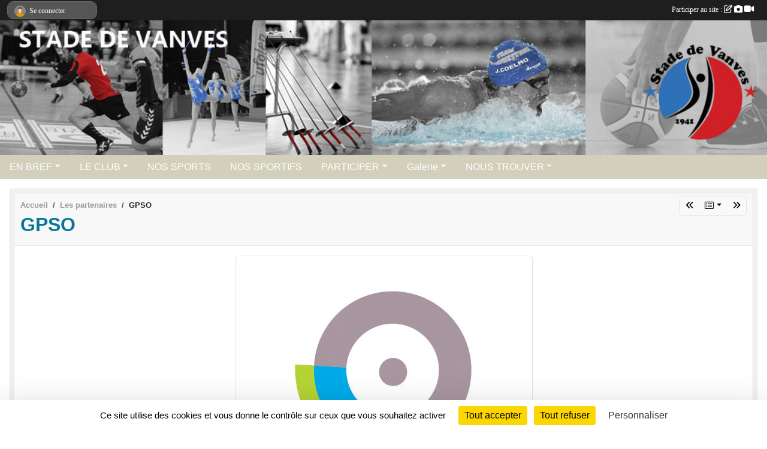

--- FILE ---
content_type: text/html; charset=UTF-8
request_url: https://www.stadedevanves.com/partenaires/gpso-74581
body_size: 5957
content:
<!DOCTYPE html>
<html lang="fr" class="Arial uppercasable">
<head>
    <base href="https://www.stadedevanves.com/">
    <meta charset="utf-8">
    <meta http-equiv="Content-Type" content="text/html; charset=utf-8">
    <title>GPSO - Stade de Vanves</title>
    <meta name="description" content="">
    <meta name="viewport" content="width=device-width, initial-scale=1, maximum-scale=1">
    <meta name="csrf-token" content="eUMOQko6yRaqvw4oRGLhLcRvmNHEoMlVYWDAr2ad">
    <meta name="apple-itunes-app" content="app-id=890452369">

    <link rel="shortcut icon" type="image/jpeg" href="/media/uploaded/sites/12904/association/66e054162ba5a_LogoSVRVB72px.jpg">    
    <link rel="apple-touch-icon" sizes="152x152" href="/mu-152/12904/association/66e054162ba5a_LogoSVRVB72px.jpg">
    <link rel="apple-touch-icon" sizes="180x180" href="/mu-180/12904/association/66e054162ba5a_LogoSVRVB72px.jpg">
    <link rel="apple-touch-icon" sizes="167x167" href="/mu-167/12904/association/66e054162ba5a_LogoSVRVB72px.jpg">
    <meta name="msapplication-TileImage" content="/mu-180/12904/association/66e054162ba5a_LogoSVRVB72px.jpg">

    <meta name="twitter:site" content="@StadeDeVanves">
    <meta name="twitter:creator" content="@StadeDeVanves">

    <link rel="manifest" href="/manifest.json">
    <meta name="apple-mobile-web-app-title" content="Stade de Vanves">

 
    <meta property="og:image" content="https://www.stadedevanves.com/media/uploaded/sites/12904/partenaire/5ae9f27090a41_LogoGPSORVB.jpg">
    <meta property="og:title" content="GPSO">
    <meta property="og:url" content="https://www.stadedevanves.com/partenaires/gpso-74581">


    <link rel="alternate" type="application/rss+xml" title="Stade de Vanves - Les news" href="/rss/news">
    <link rel="alternate" type="application/rss+xml" title="Stade de Vanves - Les évènements" href="/rss/evenement">


<link type="text/css" rel="stylesheet" href="css/bootstrap.5.3.2/bootstrap.min.css">

<link type="text/css" rel="stylesheet" href="css/fontawesome-free-6.5.1-web/css/all.min.css">

<link type="text/css" rel="stylesheet" href="css/barre-noire.css">

<link type="text/css" rel="stylesheet" href="css/common.css">

<link type="text/css" rel="stylesheet" href="css/design-1.css">

<link type="text/css" rel="stylesheet" href="js/fancybox.5.0.36/fancybox.css">

<link type="text/css" rel="stylesheet" href="fonts/icons.css">

    <script src="js/bootstrap.5.3.2/bootstrap.bundle.min.js?tm=1736255796"></script>
    <script src="js/jquery-3.7.1.min.js?tm=1736255796"></script>
    <script src="js/advert.js?tm=1736255796"></script>

     <script src="/tarteaucitron/tarteaucitron.js"></script>
    <script src="/tarteaucitron/tarteaucitron-services.js"></script>
    <script>
        tarteaucitron.init({
            "privacyUrl": "", /* Privacy policy url */

            "hashtag": "#tarteaucitron", /* Open the panel with this hashtag */
            "cookieName": "tarteaucitron", /* Cookie name */

            "orientation": "bottom", //  "middle", /* Banner position (top - bottom) */

            "showAlertSmall": false, /* Show the small banner on bottom right */
            "cookieslist": false, /* Show the cookie list */

            "showIcon": false, /* Show cookie icon to manage cookies */
            "iconPosition": "BottomRight", /* BottomRight, BottomLeft, TopRight and TopLeft */

            "adblocker": false, /* Show a Warning if an adblocker is detected */

            "DenyAllCta" : true, /* Show the deny all button */
            "AcceptAllCta" : true, /* Show the accept all button when highPrivacy on */
            "highPrivacy": true, /* HIGHLY RECOMMANDED Disable auto consent */

            "handleBrowserDNTRequest": false, /* If Do Not Track == 1, disallow all */

            "removeCredit": true, /* Remove credit link */
            "moreInfoLink": true, /* Show more info link */
            "useExternalCss": false, /* If false, the tarteaucitron.css file will be loaded */

            "readmoreLink": "", /* Change the default readmore link */

            "mandatory": true, /* Show a message about mandatory cookies */
        });
        
    </script> 
</head>
<body class="colonne_widget_double partenaires_details bg-type-none no-asso-name no-orientation fixed-footer users-rounded filters-select is-couleur2-lumineuse footer-with-partenaires"  style="--color1: rgb(9, 117, 153);--color2: rgb(210, 207, 187);--color1-light: rgba(9, 117, 153,0.05);--color1-declined: rgb(41,149,185);--color2-declined: rgb(178,175,155);--title-color: rgb(218, 218, 230);--color1-bkg-texte1: rgb(169,255,255);--color1-bkg-texte2: rgb(50,47,27);--background-color: rgb(255, 255, 255);--logo-size: 150px;--title-px: 30;--title-size: 1.7em;--slogan-size: 2em;--title-size-coef1: 0,41666666666667;--title-size-coef2: 10;--color1r: 9;--color1g: 117;--color1b: 153;--max-width: 1400px;--bandeau-w: 100%;--bandeau-h: auto;--bandeau-x: 0px;--bandeau-y: 0px;--bandeau-max-height: 245.614px;" >
        <div id="wrap">
    <div id="a2hs" class="bg-dark d-sm-none">
    <div class="container-fluid py-3 maxwidth">
        <div class="row">
            <div class="col-6 text-white">
                <img src="/images/common/mobile-app.png" class="img-thumbnail" style="max-width:30px">
                sportsregions
            </div>
            <div class="col-6 text-end">
                <a href="https://play.google.com/store/apps/details?id=com.initiatives.sportsregions&hl=fr_FR" class="btn btn-sm btn-success">Installer</a>
            </div>
        </div>
    </div>
</div>    <header id="header">
        <div class="fond">
            <div id="degrade"></div>
            <div class="container-fluid maxwidth">
                <div class="row">
                    <div class="col" id="logo">
                    
                            <a id="image_logo" href="https://www.stadedevanves.com" rel="home"><img src="/media/uploaded/sites/12904/association/66e054162ba5a_LogoSVRVB72px.jpg" alt="Logo"></a>
                            
                        <div>
                                <p class="longueur_3"><a href="https://www.stadedevanves.com" rel="home">Stade de Vanves Club Omnisports</a></p>
      
                            <span class="slogan">Le sport pour tous depuis 1941</span>
                        </div>
                    </div>
                </div>
            </div>
        </div>
        
            <section class="container-fluid px-0 maxwidth">
            <div class="row g-0">
                <div class="bandeau col" id="conteneur_bandeau">
                    <a href="https://www.stadedevanves.com"  rel="home"  >
                        <img id="image_bandeau" src="/media/uploaded/sites/12904/bandeau/5ae1a192177f2_Bannieresite1.jpg" alt="Bandeau">
                    </a>
                </div>
            </div>
        </section>
            
            
        <section class="container-fluid px-0 maxwidth">
            <div class="row g-0">
                <div class="col">
                    <nav id="mainmenu" class="allow2lines">
                        <ul class="nav nav-pills">
            
    <li class="nav-item dropdown" id="menu_373027">
        <button class="nav-link dropdown-toggle " data-bs-toggle="dropdown" role="button" aria-haspopup="true" aria-expanded="false">EN BREF</button>
        <div class="dropdown-menu">
                            <a class="dropdown-item" href="https://www.stadedevanves.com" id="menu_373028">Accueil</a>
                            <a class="dropdown-item" href="https://www.stadedevanves.com/actualites-du-club" id="menu_373032">Actualités</a>
                            <a class="dropdown-item" href="https://www.stadedevanves.com/evenements" id="menu_373030">Évènements</a>
                            <a class="dropdown-item" href="https://www.stadedevanves.com/resultats" id="menu_373031">Résultats</a>
                    </div>
    </li>
            
    <li class="nav-item dropdown" id="menu_373029">
        <button class="nav-link dropdown-toggle " data-bs-toggle="dropdown" role="button" aria-haspopup="true" aria-expanded="false">LE CLUB</button>
        <div class="dropdown-menu">
                            <a class="dropdown-item" href="/en-savoir-plus/notre-histoire-80935" id="menu_394211">Notre Histoire</a>
                            <a class="dropdown-item" href="/en-savoir-plus/vie-associative-81268" id="menu_395771">Vie Associative</a>
                            <a class="dropdown-item" href="/en-savoir-plus/mot-du-president-80939" id="menu_394219">Mot du Président</a>
                            <a class="dropdown-item" href="/en-savoir-plus/statuts-et-ag-80940" id="menu_394220">Statuts et AG</a>
                            <a class="dropdown-item" href="/en-savoir-plus/info-benevoles-83938" id="menu_408207">Info bénévoles</a>
                            <a class="dropdown-item" href="https://www.stadedevanves.com/documents" id="menu_408876">Documents administratifs</a>
                            <a class="dropdown-item" href="/organigramme-du-club/organigramme-2944" id="menu_456767">Organigramme</a>
                    </div>
    </li>
            
    <li class="nav-item" id="menu_373050">
        <a class="nav-link " href="/en-savoir-plus/choisir-son-sport-76404">NOS SPORTS</a>
    </li>
            
    <li class="nav-item" id="menu_373044">
        <a class="nav-link " href="https://www.stadedevanves.com/equipes">NOS SPORTIFS</a>
    </li>
            
    <li class="nav-item dropdown" id="menu_373039">
        <button class="nav-link dropdown-toggle " data-bs-toggle="dropdown" role="button" aria-haspopup="true" aria-expanded="false">PARTICIPER</button>
        <div class="dropdown-menu">
                            <a class="dropdown-item" href="https://www.stadedevanves.com/boutique" id="menu_471304">Nous aider / Souscription</a>
                            <a class="dropdown-item" href="/en-savoir-plus/devenir-benevole-82733" id="menu_403109">Devenir Bénévole</a>
                            <a class="dropdown-item" href="/en-savoir-plus/partenaires-81051" id="menu_394811">Devenir Partenaire</a>
                            <a class="dropdown-item" href="https://www.stadedevanves.com/partenaires" id="menu_373041">Nos Partenaires</a>
                            <a class="dropdown-item" href="https://www.stadedevanves.com/newsletters" id="menu_373040">Newsletter</a>
                    </div>
    </li>
            
    <li class="nav-item dropdown" id="menu_403110">
        <button class="nav-link dropdown-toggle " data-bs-toggle="dropdown" role="button" aria-haspopup="true" aria-expanded="false">Galerie</button>
        <div class="dropdown-menu">
                            <a class="dropdown-item" href="https://www.stadedevanves.com/photos-du-club" id="menu_373038">Photos</a>
                            <a class="dropdown-item" href="https://www.stadedevanves.com/videos-du-club" id="menu_373037">Vidéos</a>
                            <a class="dropdown-item" href="/en-savoir-plus/materiel-stade-90701" id="menu_440993">Matériel Stade</a>
                    </div>
    </li>
            
    <li class="nav-item dropdown" id="menu_373046">
        <button class="nav-link dropdown-toggle " data-bs-toggle="dropdown" role="button" aria-haspopup="true" aria-expanded="false">NOUS TROUVER</button>
        <div class="dropdown-menu">
                            <a class="dropdown-item" href="https://www.stadedevanves.com/contactez-nous" id="menu_373047">Contacts et plan</a>
                            <a class="dropdown-item" href="/en-savoir-plus/ou-pratiquer-76403" id="menu_373049">Où pratiquer ?</a>
                            <a class="dropdown-item" href="/en-savoir-plus/a-quel-age-84818" id="menu_412774"> A quel âge ?</a>
                    </div>
    </li>
</ul>
<form action="#" method="post">
    <select class="form-control form-select" id="navigation-select" name="navigation-select">
        <option value="">Navigation</option>
    </select>
</form>                    </nav>
                </div>
            </div>
        </section>
    </header>
        <div class="container-fluid px-0 px-sm-3 px-xxl-0 pb-5 maxwidth   is_detail   " id="contenu">
                
<div class="row">
    <div class="col-lg-12" id="main-column">
    <section id="main">
        <div class="inner">
            <header id="content-header">
                        <nav aria-label="breadcrumb">
        <ol class="breadcrumb" itemscope itemtype="https://schema.org/BreadcrumbList">
                            <li class="breadcrumb-item " itemprop="itemListElement" itemscope itemtype="https://schema.org/ListItem"><meta itemprop="position" content="1"><a href="https://www.stadedevanves.com" itemprop="item"><span itemprop="name">Accueil</span></a></li>
                            <li class="breadcrumb-item  interval " itemprop="itemListElement" itemscope itemtype="https://schema.org/ListItem"><meta itemprop="position" content="2"><a href="https://www.stadedevanves.com/partenaires" itemprop="item"><span itemprop="name">Les partenaires</span></a></li>
                            <li class="breadcrumb-item " itemprop="itemListElement" itemscope itemtype="https://schema.org/ListItem"><meta itemprop="position" content="3"><span itemprop="name">GPSO</span></li>
                    </ol>
    </nav>
        <div id="siblings-btns" class="btn-group">
                    <a class="btn btn-sm btn-light previous" href="/partenaires/conseil-general-74582" title="Conseil Général"><i class="fa-solid fa-angles-left"></i></a>
                            <div class="btn-group" role="group">
                <button class="btn btn-sm btn-light dropdown-toggle" data-bs-toggle="dropdown" aria-expanded="false" title="Tous les partenaires"><i class="fa-regular fa-rectangle-list"></i></button>
                <ul class="dropdown-menu dropdown-menu-end">
                                            <li><a class="dropdown-item " href="/partenaires/ans-120873">ANS</a></li>
                                            <li><a class="dropdown-item " href="/partenaires/ville-de-vanves-66702">Ville de Vanves</a></li>
                                            <li><a class="dropdown-item " href="/partenaires/du-sport-et-plus-80352">Du Sport et Plus</a></li>
                                            <li><a class="dropdown-item " href="/partenaires/ffco-74366">FFCO</a></li>
                                            <li><a class="dropdown-item " href="/partenaires/cnds-74583">CNDS</a></li>
                                            <li><a class="dropdown-item " href="/partenaires/conseil-general-74582">Conseil Général</a></li>
                                            <li><a class="dropdown-item  active " href="/partenaires/gpso-74581">GPSO</a></li>
                                            <li><a class="dropdown-item " href="/partenaires/ogic-74368">OGIC</a></li>
                                            <li><a class="dropdown-item " href="/partenaires/sportsregionsfr-66700">Sportsregions.fr</a></li>
                                    </ul>
            </div>
                            <a class="btn btn-sm btn-light next" href="/partenaires/ogic-74368" title="OGIC"><i class="fa-solid fa-angles-right"></i></a>
            </div>
                    <h1 ><span>GPSO</span></h1>
                                        <hr class="leon">
</header>            <div class="content">
                                <div class="content  ">
                                        <section class="detail partenaires">
                        <div class="container-fluid px-0">
    <div class="row">
        <div class="col-12">
            <section id="main-content" >
                

                                    <p class="text-center">
                        <a data-fancybox="partenaire" href="/media/uploaded/sites/12904/partenaire/5ae9f27090a41_LogoGPSORVB.jpg" title="GPSO">
                            <img class="img-thumbnail" src="/media/uploaded/sites/12904/partenaire/5ae9f27090a41_LogoGPSORVB.jpg" alt="GPSO">
                        </a>
                    </p>
                            </section>
        </div>
    </div>
</div>                    </section>
                                    </div>
            </div>
                    </div>
    </section>
 
    </div>
</div>
    </div>
</div><footer id="footer"  class="with-partenaires" >
    <div class="container maxwidth">
        <div class="row partenaires">
        <div class="col-12 px-0">
            <div class="container-fluid">
                <div class="d-none d-sm-flex row background">
                    <div class="col">
                                                <h2>Les partenaires du club</h2>
                    </div>
                </div>
                <div class="d-none d-sm-flex row background pb-2 justify-content-center ">
                                        <div class="col-2 col-md-1 py-2 px-1 px-md-2 px-xl-3 part text-center ">
                        <a data-bs-toggle="tooltip" data-bs-placement="top" href="/partenaires/du-sport-et-plus-80352" title="Du Sport et Plus">
                                                            <img class="img-fluid border" src="/mub-120-120-f3f3f3/12904/partenaire/5c1cf6054b4bf_FriseWeb06.jpg" alt="Du Sport et Plus">
                                                    </a>
                    </div>
                                        <div class="col-2 col-md-1 py-2 px-1 px-md-2 px-xl-3 part text-center ">
                        <a data-bs-toggle="tooltip" data-bs-placement="top" href="/partenaires/ffco-74366" title="FFCO">
                                                            <img class="img-fluid border" src="/mub-120-120-f3f3f3/12904/partenaire/5ae077bbb6ea4_LOGOFFCORVBHD.jpg" alt="FFCO">
                                                    </a>
                    </div>
                                        <div class="col-2 col-md-1 py-2 px-1 px-md-2 px-xl-3 part text-center ">
                        <a data-bs-toggle="tooltip" data-bs-placement="top" href="/partenaires/conseil-general-74582" title="Conseil Général">
                                                            <img class="img-fluid border" src="/mub-120-120-f3f3f3/12904/partenaire/5ae9f2921d9f2_Logo92HautsdeSeine2011.png" alt="Conseil Général">
                                                    </a>
                    </div>
                                        <div class="col-2 col-md-1 py-2 px-1 px-md-2 px-xl-3 part text-center ">
                        <a data-bs-toggle="tooltip" data-bs-placement="top" href="/partenaires/cnds-74583" title="CNDS">
                                                            <img class="img-fluid border" src="/mub-120-120-f3f3f3/12904/partenaire/5ae9f2b6b86b4_CNDS.gif" alt="CNDS">
                                                    </a>
                    </div>
                                        <div class="col-2 col-md-1 py-2 px-1 px-md-2 px-xl-3 part text-center ">
                        <a data-bs-toggle="tooltip" data-bs-placement="top" href="/partenaires/ans-120873" title="ANS">
                                                            <img class="img-fluid border" src="/mub-120-120-f3f3f3/12904/partenaire/6363c36103639_LogoANS.jpeg" alt="ANS">
                                                    </a>
                    </div>
                                        <div class="col-2 col-md-1 py-2 px-1 px-md-2 px-xl-3 part text-center ">
                        <a data-bs-toggle="tooltip" data-bs-placement="top" href="/partenaires/ville-de-vanves-66702" title="Ville de Vanves">
                                                            <img class="img-fluid border" src="/mub-120-120-f3f3f3/12904/partenaire/59a0259529664_vanveslogo.png" alt="Ville de Vanves">
                                                    </a>
                    </div>
                                        <div class="col-2 col-md-1 py-2 px-1 px-md-2 px-xl-3 part text-center ">
                        <a data-bs-toggle="tooltip" data-bs-placement="top" href="/partenaires/ogic-74368" title="OGIC">
                                                            <img class="img-fluid border" src="/mub-120-120-f3f3f3/12904/partenaire/5ae0819169255_logoogic.jpg" alt="OGIC">
                                                    </a>
                    </div>
                                        <div class="col-2 col-md-1 py-2 px-1 px-md-2 px-xl-3 part text-center ">
                        <a data-bs-toggle="tooltip" data-bs-placement="top" href="/partenaires/gpso-74581" title="GPSO">
                                                            <img class="img-fluid border" src="/mub-120-120-f3f3f3/12904/partenaire/5ae9f27090a41_LogoGPSORVB.jpg" alt="GPSO">
                                                    </a>
                    </div>
                                        <div class="col-2 col-md-1 py-2 px-1 px-md-2 px-xl-3 part text-center  last ">
                        <a data-bs-toggle="tooltip" data-bs-placement="top" href="/partenaires/sportsregionsfr-66700" title="Sportsregions.fr">
                                                            <img class="img-fluid border" src="/mub-120-120-f3f3f3/12904/partenaire/sample3.jpg" alt="Sportsregions.fr">
                                                    </a>
                    </div>
                                    </div>
            </div>
        </div>
    </div>
        <div class="row py-3">
            <div class="col-md-3 col-lg-3 col-xl-3 col-xxl-3 pt-3 pb-1 text-center">
                <nav id="copyright"><a href="https://www.sportsregions.fr/inscription" title="Création de site web de club d&#039;Omnisports" rel="friend" class="tag_acces_outil_footer_10A"><strong>Sports<em>regions</em></strong></a></nav>                <div id="visites">
                    <i class="fa fa-bar-chart"></i>
                <span id="nb-visites">Chargement des </span> visites
    </div>
<div id="stats_analyser"></div>            </div>
            <div class="col-md-4 col-lg-4 col-xl-4 col-xxl-3 pt-3 pb-1 px-0 text-center">
                <div id="footer-apps">
            <a href="https://play.google.com/store/apps/details?id=com.initiatives.sportsregions&amp;hl=fr_FR"  title="Télécharger l'application Android dans le Play Store"><img src="/images/common/badge-playstore-fr.svg" alt="Télécharger l'application Android dans le play Store"></a>
                <a href="https://itunes.apple.com/fr/app/sportsregions/id890452369" title="Télécharger l'application iPhone dans l\'App Store"><img src="/images/common/badge-appstore-fr.svg" alt="Télécharger l'application iPhone dans l'App Store"></a>
    </div>            </div>
            <div class="col-md-5 col-lg-5 col-xl-4 col-xxl-5 pt-3 pb-1 text-center">
                <nav id="cookies">
    <ul>
        <li><a href="https://www.sportsregions.fr/charte-cookies" class="informations-legales">Charte cookies</a></li>
                <li><a href="javascript:void(0);" onclick="tarteaucitron.userInterface.openPanel();" class="informations-legales">Gestion des cookies</a></li>
            </ul>
</nav>                <nav id="legal">
    <ul>
        <li><a href="https://www.stadedevanves.com/informations-legales" class="informations-legales">Informations légales</a></li>
        <li><a href="https://www.sportsregions.fr/signaler-un-contenu-inapproprie?k=166513216">Signaler un contenu inapproprié</a></li>
    </ul>
</nav>            </div>
            <div class="col-xl-1 col-xxl-1 text-center pt-3 pb-1 px-0 rss d-none d-xl-block">
                <div class="rss">
    <a href="https://www.stadedevanves.com/rss/news" data-bs-toggle="tooltip" data-bs-placement="top" title="Flux rss des actualités"><i class="fa fa-rss"></i></a>
    <a href="https://www.stadedevanves.com/rss/evenement" data-bs-toggle="tooltip" data-bs-placement="top" title="Flux rss des évènements"><i class="fa fa-rss"></i></a>
</div>            </div>
        </div>
    </div>
</footer>        <div id="log_bar">
    <div class="container-fluid maxwidth">
        <div class="row" id="barre_noire">
            <div class="col">
                <div id="informations_utilisateur" class="not-connected">
                    <div id="lien_user" class="hilight">
                        <a href="https://www.stadedevanves.com/se-connecter" id="lien_user_lien">
                        <img id="avatar" class="img-fluid rounded-circle" src="/images/common/boxed-item-membre.svg" alt="avatar"><span class="label">Se connecter</span>
                        </a>
                    </div>
                    <input type="hidden" name="login_sv_email" value="">
                    <input type="hidden" name="login_sv_mode" value="">
                    <input type="hidden" name="login_sv_message" value="">
                    <div id="popup_login"><div id="popup_login_modal" class="modal fade" tabindex="-1" role="dialog" style="display:none"></div></div>
                </div>
            </div>
            <div class="col">
                <div id="participate">
                    <a href="https://www.stadedevanves.com/se-connecter" title="Se connecter pour rédiger une news">
                        Participer au site :
                    
                        <i class="far fa-edit"></i>
        
                        <i class="fas fa-camera"></i>
        
                        <i class="fas fa-video"></i>
                    </a>
                </div>
                            </div>
        </div>
    </div>
</div>
<div id="mobile_login_bar">
    <div class="container-fluid maxwidth">
        <div class="row">
            <div class="col-7 text-right">
                Envie de participer ?
            </div>
            <div class="col-5 text-center">
                <a href="https://www.stadedevanves.com/se-connecter" id="lien_user_lien_mobile" class="btn btn-sm btn-primary">Connexion</a>
            </div>
        </div>
    </div>
</div>        <div id="fb-root"></div>
    <div id="confirmPop" class="modal" style="display:none"></div>
    <div id="multi_modal" class="modal fade" tabindex="-1" role="dialog" style="display:none"></div>
    <script>
    var page_courante = "/partenaires/gpso-74581";
    var association_id = 12904;
    var auto_open_login = 0;
    var termes_recherche = "";
    var popup_login_mode = null;
    var popup_login_identifiant = null;
    var popup_login_autoopen = 0;
    </script>
        
        <script src="js/confirm-message-pop.js"></script>
    
        <script src="js/common.js"></script>
    
        <script src="js/design-1.js"></script>
    
        <script src="js/fancybox.5.0.36/fancybox.umd.js"></script>
    
        <script src="js/formulaire.js"></script>
    
        <script src="js/reservations.js"></script>
    
        <script src="js/controle-honorabilite.js"></script>
    
        <script src="js/login.js"></script>
         <script>
        (tarteaucitron.job = tarteaucitron.job || []).push("openstreetmap_sportsregions");
    
    (tarteaucitron.job = tarteaucitron.job || []).push("facebooklikebox");

    (tarteaucitron.job = tarteaucitron.job || []).push("dailymotion");

    (tarteaucitron.job = tarteaucitron.job || []).push("vimeo");

    (tarteaucitron.job = tarteaucitron.job || []).push("facebook_video_sportsregions");

    
    
    </script> </body>
</html>

--- FILE ---
content_type: text/html; charset=UTF-8
request_url: https://www.stadedevanves.com/mub-120-120-f3f3f3/12904/partenaire/5c1cf6054b4bf_FriseWeb06.jpg
body_size: 2966
content:
���� JFIF  ` `  �� ;CREATOR: gd-jpeg v1.0 (using IJG JPEG v80), quality = 90
�� C 


�� C		��  x x ��           	
�� �   } !1AQa"q2���#B��R��$3br�	
%&'()*456789:CDEFGHIJSTUVWXYZcdefghijstuvwxyz���������������������������������������������������������������������������        	
�� �  w !1AQaq"2�B����	#3R�br�
$4�%�&'()*56789:CDEFGHIJSTUVWXYZcdefghijstuvwxyz��������������������������������������������������������������������������   ? �3��
 ( ��
 ( ��
 ( ��
 ( ��
 ( ��
 ( ��
 ( ��
 ( ��
 ( ��
 ( ��
 ( ��
 ( ��
 ( ��
 ( ��
 ( ��
 ( ��
 ( ��
 ( ��
 ( ��
 ( ��
 ( ��
 ( ��*���z/�,��5�I.e[�[���粌����\��N]v=|�+�f�%
J*��]�S��=���%�h�9���Ap
���~��hbi�/���4�qyC��j[4�<��j���%���g˂1��$��{סF���S����ujI�����H�o��(���|��3�� ���]U�5p����y�1���٫��n\Aii�M��K;3 9&�����iN�ir�)��D�l��	T��U�9�;�z&���<-1�O*������l��e�y���`�S�r����7nn�����V�14i������ẝ?�-� �����6�㇃��>�V���� �X�`@br@���ȠHK+w@ʠ�1 � ���~�o�5��.xo�d�u��{8���	�X����b������S��9�RT�w˻KD�z���M��]��b�qgs��NH�<��W3N.��)ԍh*�wOTA��:v�7�";ɷqX�v��'��U]����T�h��v�Q�Y����A�5q���9�ҕ�Os+��"�|(�}�$�i��A.��䁀+��`���z%�{y�U�(���G��e��816�#�e�=zƖ/W%�v�U�*N�0~/�5�������6ڦ�+In��wcp�~Q��ӧq�b����G���u��EZ-Ө��k�{o��K�R��_���	��5-V���>D��Ɏ(�� <�c��a0���9�Y��Q������a�{��we�_���t��-�q��@a�#ҽ�&!�j���b�,M'���t�e/�nba~ZG-���I$����������T��w�������p5)U���t�������}͜�	4e;g�|�e�������5"��g�P��U�X��G�q�[jVosu��m�C��� `��r{��ֿʼ?�p��1U�쨻����m+4�V����+=t��FsFt����K���� ��A}��،��������_�r�a�M���i���9e��2݄`�Uy-��p:P�Y���V��X�'$ 03�Pξ>��u�W�z���>��Z��0�.$�Fb\�+�g��oƽ*x���5�>#�שZ���J3���O�{��۞�����|1�h�;�}�N�#uf��d�p:t�	˞NG�a�,5�N�[���M{}��g@�]d����W$�K�A��B�?gQ;y:6������@���kJq䍎<U�T�J��|{�<Uqawaqwք$$Bs��r{�va"�:��˷��
��-�7ÿ\�J���nR{��R|�� g�� ��,�l���я}ر�V�V���~'�_����O`�$�[{hV6�Fr�f�I�h�ҥw��8)�V��N�is���3��-�k�Aѷbhd�ٳ!�w�� �?������2������WPw����B=��08-���� �{~J ����ZѮ��$��YO}=ńcj�}���11��8'*�>\Z�hi�x�h��O��ٓ{y�3	D���� 8�g�]���z���?�ou�L[��c�J�������?9� Q�/��x�O�^��/��|��80�f_*]��N�N���9���W�,ڣ��V[����]v}�"Ĭ\�n�q�� �P'��8��O��4mn���^����i$F!���%1x�]�Ѩ� f ǁ�?�E!��T�ƚ�q��l+����q$?�߸�.T�n�zzW�.uԥ�	�-�����&�J|̳�� N2vI� b����z����������&�����F�Ы��~���� 6�M�A�j���TMB�[	gC���,bO\�s�ހ1a�ym�YM�51����3�a��I�9p���F��8=�� ��;{�kr^���}J��-�>�1;D���~\�ϞpAɠ� P@  P@  P@  P@  P@  P@  P@  P@  P@  P@  P@  P@  P@  P@  P@  P@  P@  P@  P@  P@  P@  P@  P��

--- FILE ---
content_type: text/html; charset=UTF-8
request_url: https://www.stadedevanves.com/mub-120-120-f3f3f3/12904/partenaire/5ae9f2b6b86b4_CNDS.gif
body_size: 2632
content:
GIF87ax x �  $��f�$v����\��r�D��j�|��4��4~�r�n�$~����f����,z����r�4��,��z�<��j�$z����l��T��n�v�,~����j����v�,��<��$v����d��r�D��n����n�$~Ą�䌮�,z����r�,��j�v�j�<��                  ,    x x  ���pH,�Ȥr�l:�ШtJ�Z�جv��z��xL.���z�n��3a|2���t�=�����}����{o������������������������������������������� �������������·3��3� ŵ3!#ƹ˺��������������������������������Ҷ�� ������7n[9{�j#���n	鱋�B�ŋ3jL�n�Ǐ 5�����x֨�R�"�7j�����@��fç��FuN
Z��g�X���K��^ۆ#�sF�#�Qdy�"�������h�[G�J����ڷp�v%Ynk�&�ޥ8�����j��gS}vۺ�S%6��a"K{n�ݰ�Z�
��־ W��K��Q]�S�=}:�k_�z�[�^��W��Lt�]��rm)l�Q�[�~�|��ɳ)c�z[9���{?�����,Ȑ��[\�ǥ��-3��1��,X�0^|y���\.&��v�P�� ���_�8� �������rhNr8^&D4�x���9+�@�;��B��8�88b\�`-4��`-t(d��h� I$yMJ�d�E
�Cy�r�Wm�8�4�Hc@������_$ �e6��
���&3�� 26>������_D ���G���%�"f�@Kx)���0`c8h�>@��e9
`K�7Tj��6 ��p	i�����Cp�5f�
3�8�B
;C��r���П
�<p�n�*@95����P��b�j;"����d[XuW��։N�6Poy3��"��r�` v�ufp��в����@j~;� ޒ�����X�f��Q�e���:ý&$^�.
y#o��1-���ߎ��Wn+��u�z����5���pA���x�3�h佪E� �.\PC99�p�-���0C��ΠA�*�b�]�>:�@#	:^�l6a��t��p��
�Ҿ���uu�kB����R�&����r��g��}��<���Zz �x��f��@��)���������� -p`�� ��P�	�{-�^�>
�->5N�:���'P78m#2ޮ<h��0k�;6U�W��Ȓw3�J��~f`���N^�V���>�jM�x��p� �Ȁr��Ӊ�&��f�)ך���m�-CJ� CⱩ7����2@�%�ib+�@��d�Б�sbӗ�$>"#N�:���'=�o�����) �퀀�y�D+���[y������O	4��Ⱥ*рI�iQ;�U�{� �;�9���.�5�|3�@)�2
�MP�Y3�Mq���Ӎ��p0V�@�-H�$���*�E�䔁�FLr�>���I�0Oz�D�"e@R#�Fȝ���hA�%#��Q��C���h&]��-��i����%#Wr؄�C��ix���+�g� �B������X�" 0��I�9�+A$5&5�� p�78�J�:`0 �xe$(�hE��@�gĐ@T�}
�U��I��A�L�:��9�7�[���'��e <� T �Р���>��`F��N-�S�U� Ÿg9�	!���0Bgp�r\	�栕9Է�̃q	Ɛ��M���%��x���䦩�M��[�|�����ůE=о�mZ�����'hUL�Wڦ%��>&��<�)ݺ���h& �ш�TM�³I�f�*���zlD��e9ɦ��58��M����u/�  �O 	dK���� ^� |�p �� @ $p�hp|X�@�pIˁ4�E�E�zs[T  ��k*�_�6gK�}�c�Y���&�y�n��5xE��,&L�
[��ΰ�7��2H�� �CL����(N��W�����0���gL����8α�w<�   ;

--- FILE ---
content_type: text/html; charset=UTF-8
request_url: https://www.stadedevanves.com/mub-120-120-f3f3f3/12904/partenaire/5ae0819169255_logoogic.jpg
body_size: 3464
content:
���� JFIF  ` `  �� ;CREATOR: gd-jpeg v1.0 (using IJG JPEG v80), quality = 90
�� C 


�� C		��  x x ��           	
�� �   } !1AQa"q2���#B��R��$3br�	
%&'()*456789:CDEFGHIJSTUVWXYZcdefghijstuvwxyz���������������������������������������������������������������������������        	
�� �  w !1AQaq"2�B����	#3R�br�
$4�%�&'()*56789:CDEFGHIJSTUVWXYZcdefghijstuvwxyz��������������������������������������������������������������������������   ? �3��
 ( ��
 ( ��
 ( ��
 ( ��
 ( ��
 ( ��
 ( ��
 ( ��
 ( ��
 ( ��
 ( ��
 ( ��
 ( ��
 ( ��
 ( ��
 ( ��
 ( ��
 ( ��
 ����k�?�"�$�4s��nc�-i �ø88���4��/���/Zڿ𖥄��Y��������h�|+��ᗍ� �мi��J�s�+8o���>�!��(��{;w�堷�1��R��=I<
 ����$� �E g��y'��(�>3��I�G�i2}�5;��վ��� E�_x?�BO�F�C�k�X�� f^�pP{�c�ƀ:/��� <�������W��:��/h�2"ԯ�r=B�@�1��x���|=��:��4�e�W
�ܡ Po�c�m3_�Я5�"�[��a�g��.eݝ�b'q�09������ rIQ@=���Z����� ���ɫ�+��*_ �Pim�K�x�ɚ:IX��P˟�R��6����� )(�L��յk+p�{�$�p2NM&��һ��	~��5�v���m_M�Ϸ�(�����z`V.�c�4{���x�ƗB�]����G#�5� u +&���1KD{�� �"��o�5�O�^G���^L��/��?R��%� ���>����K������B��i����� u���8����>ٯ�?z3�O�s�V���|?/ŏ��ڇ�ou���%��<I�#�r�0�Ղ��UU�_���g�� ������mC�Z�6�<��ȯ ;#;VPw}���,�����O�a����������hR�D�&@�[�(�@��v�4g��#��ρ��|L���~&� MBt���4�����731�8d�zg�� b |3�����:Ίl���Q_;[�X`nf̅FrT����>>�H��=?� FM@�k�x��7��� �Ƨ&����Zh�b�~܉ݳ 3z =cL� �w|����B��/6mmRmJu��>��e�m���O��7I���'��mKR���K�����n�T � �z���R��6����� )(�g��^���S^�������~d�ŖW ��p ���5�KMO[��?�ߦ�P� �<��UO�����s�>'�v�� ���6��YHf-�a��sT���:i7-Y�'a_�٧���=������xcM�;�T��	Ǚ,2$���7�����1l�����/�L�K��m�x�U�🈼?<�"k-�h�V|o|ugd(�3����C���E��s�>��|M�=~�$L�r���	�	Pv���Xq�� �/~�>&�a?D,&oiz��!��UI�!�J��D�:��:� �3�h���	�+�N�c�x�O��Eec�����[ɽ!�=�nV��W8�"�>Z�FҾ~ן|=�߉z��4���Y/�}an�%3���ǅ��N�3� v�?�$_?랟� �&�
�����?m_�a�����Z��'�����h�7���7~ ^X��
uu��!xulZ?3�ڌqʣ���p��ϵ l�*���_�^�\�������p��3DѲH�� FAV�(���_�m����RP�0���p�� GIT�G�S�� �m����� Cz��tv>R+��<������� Qɯ���ݞU�#�l�S�Qk�xf�� S$�^����T�üL���6q�S[������N���� 
�E�!����]J�fVm�z� z���VE`x �����>�/�U�T��%f��$��2Zy��fX�T�Ա>�����_�W�P�P�ׄ��5$� W{q#�N��(�=�\P��~��� ���B�x�N-/��2l�W�j��z�@g�|7���E��5�>�Y��WZ^F�����1�z�dP���C�9Ծ�<$��g�� ڷ^^��N���>�މ��H���g��v�lV�1�F����ORy4�������"���:4�n���3�e\ o� ����O��{������ɵ�/d����G"�]��Oz��s�� �Aq� A���� w��eK� ����{eX;ݘ�X���X��������w�� C��� �� _3��?�_q���D��� �%�Gٞ9���+�F��[��������dV# �9"���!��(�?gk�k�#���K�&�Z	$�ӭ�nl�<��pC3D[q=\�9ej��w����ڦ�lڭ������\\�۳���h ����_��(ן����$:徒��iknZ�d��d��v-�nY$S�J�l��� w-ǋ�)�鍯�s�+�hQ,��ɹ�Ǒ�O���c�w�p|Iz��Y��H�#=�7���t�X���K�Vo�^�4��6�X���iè��4څ����)o�'�RN�N���C�p�|��}g��lU�m^��8���p��Z��91@p~ȷ'Cm6mWO��>��2LL2��B���)J��_~M��A�Ӧk9�k����c�ϻ��r?� oP@  P@  P@  P@  P@  P@  P@  P@  P@  P@  P@  P@  P@  P@  P@  P@  P@  P@  P@ ��

--- FILE ---
content_type: text/html; charset=UTF-8
request_url: https://www.stadedevanves.com/visites
body_size: 6
content:
230462